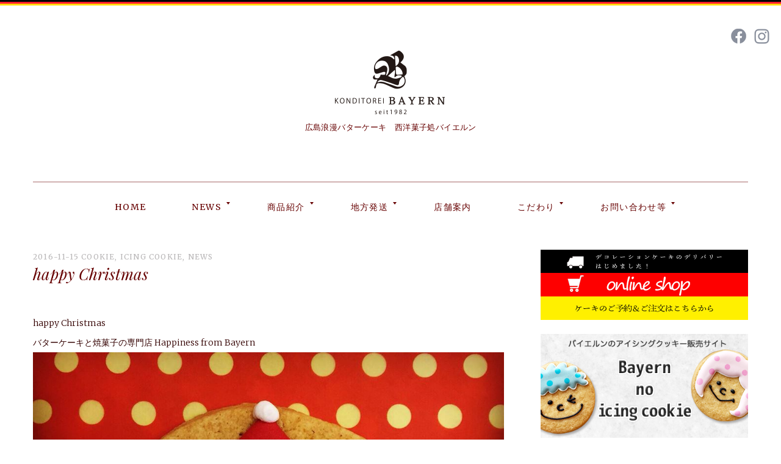

--- FILE ---
content_type: text/html; charset=UTF-8
request_url: https://www.bayern.co.jp/happy-christmas/
body_size: 10269
content:
<!DOCTYPE html>
<!--[if IE 9]> <html class="ie9 lt-ie10" lang="ja"> <![endif]-->
<!--[if (gt IE 9)|!(IE)]><!--> <html lang="ja"> <!--<![endif]-->
<head>
	<meta charset="UTF-8">
	<meta name="viewport" content="width=device-width, initial-scale=1">
   	<meta name="description" content="広島の手作りケーキ店　西洋菓子処バイエルンです。">
   	<meta name="keywords" content="バイエルン,ケーキ,バターケーキ,ルートヴィヒ,アイシング,クッキー,広島,カープ,菓子,ドイツ,高陽,祇園">
    	<meta name="author" content="西洋菓子処バイエルン">
	<meta property="og:title" content="広島の手作りケーキ店　西洋菓子処バイエルンです。">
	<meta property="og:locale" content="ja_JP">
	<meta property="og:type" content="website">
	<meta property="og:url" content="https://www.bayern.co.jp/">
	<meta property="og:image" content="https://www.bayern.co.jp/facebook_img.png">
	<meta property="og:site_name" content="広島の手作りケーキ店　西洋菓子処バイエルン">
	<title>happy Christmas &#8211; 西洋菓子処バイエルン　Konditorei Bayern</title>
<link rel='dns-prefetch' href='//ajax.googleapis.com' />
<link rel='dns-prefetch' href='//www.bayern.co.jp' />
<link rel='dns-prefetch' href='//fonts.googleapis.com' />
<link rel='dns-prefetch' href='//s.w.org' />
<link rel="alternate" type="application/rss+xml" title="西洋菓子処バイエルン　Konditorei Bayern &raquo; フィード" href="https://www.bayern.co.jp/feed/" />
<link rel="alternate" type="application/rss+xml" title="西洋菓子処バイエルン　Konditorei Bayern &raquo; コメントフィード" href="https://www.bayern.co.jp/comments/feed/" />
<link rel="alternate" type="application/rss+xml" title="西洋菓子処バイエルン　Konditorei Bayern &raquo; happy Christmas のコメントのフィード" href="https://www.bayern.co.jp/happy-christmas/feed/" />
		<script type="text/javascript">
			window._wpemojiSettings = {"baseUrl":"https:\/\/s.w.org\/images\/core\/emoji\/11\/72x72\/","ext":".png","svgUrl":"https:\/\/s.w.org\/images\/core\/emoji\/11\/svg\/","svgExt":".svg","source":{"concatemoji":"https:\/\/www.bayern.co.jp\/wp-includes\/js\/wp-emoji-release.min.js?ver=4.9.8"}};
			!function(a,b,c){function d(a,b){var c=String.fromCharCode;l.clearRect(0,0,k.width,k.height),l.fillText(c.apply(this,a),0,0);var d=k.toDataURL();l.clearRect(0,0,k.width,k.height),l.fillText(c.apply(this,b),0,0);var e=k.toDataURL();return d===e}function e(a){var b;if(!l||!l.fillText)return!1;switch(l.textBaseline="top",l.font="600 32px Arial",a){case"flag":return!(b=d([55356,56826,55356,56819],[55356,56826,8203,55356,56819]))&&(b=d([55356,57332,56128,56423,56128,56418,56128,56421,56128,56430,56128,56423,56128,56447],[55356,57332,8203,56128,56423,8203,56128,56418,8203,56128,56421,8203,56128,56430,8203,56128,56423,8203,56128,56447]),!b);case"emoji":return b=d([55358,56760,9792,65039],[55358,56760,8203,9792,65039]),!b}return!1}function f(a){var c=b.createElement("script");c.src=a,c.defer=c.type="text/javascript",b.getElementsByTagName("head")[0].appendChild(c)}var g,h,i,j,k=b.createElement("canvas"),l=k.getContext&&k.getContext("2d");for(j=Array("flag","emoji"),c.supports={everything:!0,everythingExceptFlag:!0},i=0;i<j.length;i++)c.supports[j[i]]=e(j[i]),c.supports.everything=c.supports.everything&&c.supports[j[i]],"flag"!==j[i]&&(c.supports.everythingExceptFlag=c.supports.everythingExceptFlag&&c.supports[j[i]]);c.supports.everythingExceptFlag=c.supports.everythingExceptFlag&&!c.supports.flag,c.DOMReady=!1,c.readyCallback=function(){c.DOMReady=!0},c.supports.everything||(h=function(){c.readyCallback()},b.addEventListener?(b.addEventListener("DOMContentLoaded",h,!1),a.addEventListener("load",h,!1)):(a.attachEvent("onload",h),b.attachEvent("onreadystatechange",function(){"complete"===b.readyState&&c.readyCallback()})),g=c.source||{},g.concatemoji?f(g.concatemoji):g.wpemoji&&g.twemoji&&(f(g.twemoji),f(g.wpemoji)))}(window,document,window._wpemojiSettings);
		</script>
		<style type="text/css">
img.wp-smiley,
img.emoji {
	display: inline !important;
	border: none !important;
	box-shadow: none !important;
	height: 1em !important;
	width: 1em !important;
	margin: 0 .07em !important;
	vertical-align: -0.1em !important;
	background: none !important;
	padding: 0 !important;
}
</style>
<link rel='stylesheet' id='sbi_styles-css'  href='https://www.bayern.co.jp/wp-content/plugins/instagram-feed/css/sbi-styles.min.css?ver=6.1.5' type='text/css' media='all' />
<link rel='stylesheet' id='biz-cal-style-css'  href='https://www.bayern.co.jp/wp-content/plugins/biz-calendar/biz-cal.css?ver=2.2.0' type='text/css' media='all' />
<link rel='stylesheet' id='child-pages-shortcode-css-css'  href='https://www.bayern.co.jp/wp-content/plugins/child-pages-shortcode/css/child-pages-shortcode.min.css?ver=1.1.4' type='text/css' media='all' />
<link rel='stylesheet' id='parent-style-css'  href='https://www.bayern.co.jp/wp-content/themes/silk-lite/style.css?ver=4.9.8' type='text/css' media='all' />
<link rel='stylesheet' id='child-style-css'  href='https://www.bayern.co.jp/wp-content/themes/silk-lite-child/style.css?ver=4.9.8' type='text/css' media='all' />
<link rel='stylesheet' id='colorbox-css'  href='https://www.bayern.co.jp/wp-content/themes/silk-lite-child/colorbox.css?ver=20200323' type='text/css' media='all' />
<link rel='stylesheet' id='font-awesome-css'  href='https://www.bayern.co.jp/wp-content/themes/silk-lite/assets/css/font-awesome.css?ver=4.2.0' type='text/css' media='all' />
<link rel='stylesheet' id='silklite-style-css'  href='https://www.bayern.co.jp/wp-content/themes/silk-lite-child/style.css?ver=4.9.8' type='text/css' media='all' />
<link rel='stylesheet' id='silklite-fonts-css'  href='//fonts.googleapis.com/css?family=Libre+Baskerville%3A400%2C700%2C400italic%7CPlayfair+Display%3A400%2C700%2C900%2C400italic%2C700italic%2C900italic%7CMerriweather%3A400italic%2C400%2C300%2C700&#038;subset=latin%2Clatin-ext' type='text/css' media='all' />
<!--n2css--><script type='text/javascript' src='//ajax.googleapis.com/ajax/libs/jquery/1.12.4/jquery.min.js'></script>
<script type='text/javascript'>
/* <![CDATA[ */
var bizcalOptions = {"holiday_title":"\u5b9a\u4f11\u65e5","tue":"on","temp_holidays":"2023-12-18\r\n2024-01-01\r\n2024-01-02\r\n2024-01-03\r\n2024-08-21\r\n2024-12-26\r\n2025-01-01\r\n2025-01-02\r\n2025-08-20\r\n2025-12-26\r\n2026-01-01\r\n2026-01-02\r\n2026-02-04\r\n2026-02-16\r\n2026-03-04\r\n2026-03-16\r\n\r\n","temp_weekdays":"2023-08-15\r\n2024-01-08\r\n2024-01-22\r\n2024-02-12\r\n2024-02-13\r\n2024-02-26\r\n2024-03-11\r\n2024-12-30\r\n\r\n2024-03-12\r\n2024-03-25\r\n2024-04-08\r\n2024-04-22\r\n2024-04-29\r\n2024-05-06\r\n2024-12-24\r\n2024-12-31\r\n2025-01-06\r\n2025-01-13\r\n2025-01-27\r\n2025-01-10\r\n2025-02-03\r\n2025-02-10\r\n2025-02-24\r\n2025-03-10\r\n2025-03-24\r\n2025-03-31\r\n2025-04-14\r\n2025-04-28\r\n2025-05-05\r\n2025-05-12\r\n2025-05-26\r\n2025-06-09\r\n2025-06-23\r\n2025-06-30\r\n2025-07-14\r\n2025-07-28\r\n2025-08-11\r\n2025-08-12\r\n2025-08-25\r\n2025-09-15\r\n2025-09-08\r\n2025-09-22\r\n2025-09-29\r\n2025-10-13\r\n2025-10-27\r\n2025-12-08\r\n2025-12-22\r\n2025-12-23\r\n2025-12-29\r\n2025-12-30\r\n2026-01-13\r\n2026-01-27\r\n2026-02-03\r\n2026-03-03\r\n\r\n","eventday_title":"\u7bc0\u5206\u55b6\u696d\u3000\u30ed\u30fc\u30eb","eventday_url":"","eventdays":"2026-02-03","month_limit":"\u6307\u5b9a","nextmonthlimit":"1","prevmonthlimit":"1","plugindir":"https:\/\/www.bayern.co.jp\/wp-content\/plugins\/biz-calendar\/","national_holiday":""};
/* ]]> */
</script>
<script type='text/javascript' src='https://www.bayern.co.jp/wp-content/plugins/biz-calendar/calendar.js?ver=2.2.0'></script>
<script type='text/javascript' src='https://www.bayern.co.jp/wp-content/plugins/child-pages-shortcode/js/child-pages-shortcode.min.js?ver=1.1.4'></script>
<script type='text/javascript' src='https://www.bayern.co.jp/wp-content/themes/silk-lite/assets/js/delighters.js?ver=4.9.8'></script>
<link rel='https://api.w.org/' href='https://www.bayern.co.jp/wp-json/' />
<link rel='prev' title='ズムスタ限定クッキー' href='https://www.bayern.co.jp/carp01/' />
<link rel='next' title='マエケンコラボのチャリティクッキー' href='https://www.bayern.co.jp/carp04/' />
<link rel="canonical" href="https://www.bayern.co.jp/happy-christmas/" />
<link rel='shortlink' href='https://www.bayern.co.jp/?p=552' />
<link rel="alternate" type="application/json+oembed" href="https://www.bayern.co.jp/wp-json/oembed/1.0/embed?url=https%3A%2F%2Fwww.bayern.co.jp%2Fhappy-christmas%2F" />
<link rel="alternate" type="text/xml+oembed" href="https://www.bayern.co.jp/wp-json/oembed/1.0/embed?url=https%3A%2F%2Fwww.bayern.co.jp%2Fhappy-christmas%2F&#038;format=xml" />
<link rel="apple-touch-icon-precomposed" href="https://www.bayern.co.jp/wp-content/themes/silk-lite/webclip.png" />
<link rel="shortcut icon" type="image/x-icon" href="https://www.bayern.co.jp/wp-content/themes/silk-lite/favicon.ico" />
	<script>
  	(function(i,s,o,g,r,a,m){i['GoogleAnalyticsObject']=r;i[r]=i[r]||function(){
 	 (i[r].q=i[r].q||[]).push(arguments)},i[r].l=1*new Date();a=s.createElement(o),
  	m=s.getElementsByTagName(o)[0];a.async=1;a.src=g;m.parentNode.insertBefore(a,m)
  	})(window,document,'script','https://www.google-analytics.com/analytics.js','ga');
	
  	ga('create', 'UA-89485317-1', 'auto');
 	 ga('send', 'pageview');
	
	</script>
	
    <script src="https://cdnjs.cloudflare.com/ajax/libs/jquery.colorbox/1.6.4/jquery.colorbox.js"></script>

	
	<script>
	$(document).ready(function(){
		$(".inline").colorbox({rel:'inline', inline:true, width:"100%"});
		$(".inline2").colorbox({rel:'inline2', inline:true, width:"100%"});
	});
	</script>
	
</head>

<body class="post-template-default single single-post postid-552 single-format-standard group-blog has_sidebar">

<div id="fb-root"></div>
<script>(function(d, s, id) {
  var js, fjs = d.getElementsByTagName(s)[0];
  if (d.getElementById(id)) return;
  js = d.createElement(s); js.id = id;
  js.src = "//connect.facebook.net/ja_JP/sdk.js#xfbml=1&version=v2.8";
  fjs.parentNode.insertBefore(js, fjs);
}(document, 'script', 'facebook-jssdk'));</script>


<div id="page" class="hfeed site archive-layout--masonry">
	<a class="skip-link screen-reader-text" href="#content">Skip to content</a>

	<div class="top-bar  top-bar--fixed">
	<div class="content">
		<nav id="top-header-left-navigation" class="toolbar-navigation  left" role="navigation">
			<h2 class="screen-reader-text">Secondary left navigation</h2>
					</nav><!-- #top-header-left-navigation -->
		<nav id="top-header-right-navigation" class="toolbar-navigation  right" role="navigation">
			<h2 class="screen-reader-text">Secondary right navigation</h2>
					</nav><!-- #top-header-right-navigation -->
	</div><!-- .content -->
</div><!-- .top-bar -->
	<header id="masthead" class="site-header" role="banner">

		<div class="site-branding">
			
			<div class="site-title">
			<a href="https://www.bayern.co.jp/" rel="home">
				<span>西洋菓子処バイエルン　Konditorei Bayern</span>
				<img src="https://www.bayern.co.jp/wp-content/themes/silk-lite-child/logo_new.png"  alt="西洋菓子処バイエルン" />
			</a>

			</div>			
			
				<p class="site-description">
					<span class="site-description-text">広島浪漫バターケーキ　西洋菓子処バイエルン</span>
					<span class="site-description-after" role="presentation"></span>
				</p>

					</div><!-- .site-branding -->

		<div class="sns-icons">
				<a href="https://www.facebook.com/Bayern.koyo/"><img src="https://www.bayern.co.jp/wp-content/uploads/2020/04/sns_icons_fb_bw.png" alt="バイエルン高陽のfacebookへ"></a>
				<a href="https://www.instagram.com/bayern_hiroshima/"><img src="https://www.bayern.co.jp/wp-content/uploads/2020/04/sns_icons_insta_bw.png" alt="バイエルンのinstagramへ"></a>
         </div><!-- .sns-icons -->
		
		<div id="top_slide">			
					</div><!-- .top_slide -->
	
		<nav id="site-navigation" class="main-navigation" role="navigation">
			<button class="button-toggle  js-nav-trigger" aria-controls="menu-primary-menu" aria-expanded="false">
				<span class="menu_txt">MENU</span>
				<span class="nav-icon icon--lines"></span>
				<span class="button-text  assistive-text">Primary Menu</span>
			</button>
			<ul id="menu-primary-menu" class="nav  nav--main  js-nav--main" aria-hidden="false" style="border:none;border-color: rgba(250, 250, 250, 1) -moz-use-text-color -moz-use-text-color;><li id="menu-item-28" class="menu-item menu-item-type-custom menu-item-object-custom menu-item-28"><a href="http://bayern.co.jp/">HOME</a></li>
<li id="menu-item-50" class="menu-item menu-item-type-taxonomy menu-item-object-category current-post-ancestor current-menu-parent current-post-parent menu-item-has-children menu-item-50"><a href="https://www.bayern.co.jp/category/news/">NEWS</a>
<ul class="sub-menu">
	<li id="menu-item-998" class="menu-item menu-item-type-taxonomy menu-item-object-category menu-item-998"><a href="https://www.bayern.co.jp/category/news/event/">EVENT</a></li>
	<li id="menu-item-48" class="menu-item menu-item-type-taxonomy menu-item-object-category menu-item-has-children menu-item-48"><a href="https://www.bayern.co.jp/category/cake/">CAKE</a>
	<ul class="sub-menu">
		<li id="menu-item-996" class="menu-item menu-item-type-taxonomy menu-item-object-category menu-item-996"><a href="https://www.bayern.co.jp/category/cake/birthday/">BIRTHDAY</a></li>
		<li id="menu-item-997" class="menu-item menu-item-type-taxonomy menu-item-object-category menu-item-997"><a href="https://www.bayern.co.jp/category/cake/wedding/">WEDDING</a></li>
	</ul>
</li>
	<li id="menu-item-791" class="menu-item menu-item-type-taxonomy menu-item-object-category current-post-ancestor current-menu-parent current-post-parent menu-item-has-children menu-item-791"><a href="https://www.bayern.co.jp/category/cookie/">COOKIE</a>
	<ul class="sub-menu">
		<li id="menu-item-976" class="menu-item menu-item-type-taxonomy menu-item-object-category menu-item-976"><a href="https://www.bayern.co.jp/category/cookie/carp-cookie/">CARP COOKIE</a></li>
		<li id="menu-item-977" class="menu-item menu-item-type-taxonomy menu-item-object-category current-post-ancestor current-menu-parent current-post-parent menu-item-977"><a href="https://www.bayern.co.jp/category/cookie/icing/">ICING COOKIE</a></li>
	</ul>
</li>
	<li id="menu-item-49" class="menu-item menu-item-type-taxonomy menu-item-object-category menu-item-49"><a href="https://www.bayern.co.jp/category/choco/">CHOCOLATE</a></li>
</ul>
</li>
<li id="menu-item-2490" class="menu-item menu-item-type-post_type menu-item-object-page menu-item-has-children menu-item-2490"><a href="https://www.bayern.co.jp/menu/">商品紹介</a>
<ul class="sub-menu">
	<li id="menu-item-3663" class="menu-item menu-item-type-post_type menu-item-object-page menu-item-3663"><a href="https://www.bayern.co.jp/menu/masterpiece/">Bayern&#8217;s Masterpiece<br><span class="subtxt">-バイエルンの逸品-</span></a></li>
	<li id="menu-item-2491" class="menu-item menu-item-type-post_type menu-item-object-page menu-item-2491"><a href="https://www.bayern.co.jp/menu/seasonal/">Seasonal specialty <br><span class="subtxt">-季節限定のお菓子-</span></a></li>
	<li id="menu-item-2492" class="menu-item menu-item-type-post_type menu-item-object-page menu-item-2492"><a href="https://www.bayern.co.jp/menu/decoration/">Decoration Cakes<br><span class="subtxt">-デコレーションケーキ-</span></a></li>
	<li id="menu-item-2493" class="menu-item menu-item-type-post_type menu-item-object-page menu-item-2493"><a href="https://www.bayern.co.jp/menu/cutcake/">Petit Gateu <br><span class="subtxt">-カットケーキ-</span></a></li>
	<li id="menu-item-2495" class="menu-item menu-item-type-post_type menu-item-object-page menu-item-2495"><a href="https://www.bayern.co.jp/menu/wrapping/">Special Wrapping Gift <br><span class="subtxt">-ラッピングギフト-</span></a></li>
	<li id="menu-item-4383" class="menu-item menu-item-type-post_type menu-item-object-page menu-item-4383"><a href="https://www.bayern.co.jp/renewal/">Baked Gifts <br><span class="subtxt">-焼き菓子セット-</span></a></li>
</ul>
</li>
<li id="menu-item-330" class="menu-item menu-item-type-post_type menu-item-object-page menu-item-has-children menu-item-330"><a href="https://www.bayern.co.jp/order/">地方発送</a>
<ul class="sub-menu">
	<li id="menu-item-3656" class="menu-item menu-item-type-post_type menu-item-object-page menu-item-3656"><a href="https://www.bayern.co.jp/order/order_lud_p/">ご注文<br><span class="subtxt">-ルートヴィヒII世<br>プレミエ-</span></a></li>
	<li id="menu-item-1009" class="menu-item menu-item-type-post_type menu-item-object-page menu-item-1009"><a href="https://www.bayern.co.jp/order/order_lud/">ご注文<br><span class="subtxt">-ルートヴィヒII世-</span></a></li>
	<li id="menu-item-1008" class="menu-item menu-item-type-post_type menu-item-object-page menu-item-1008"><a href="https://www.bayern.co.jp/order/order_che/">ご注文<br><span class="subtxt">-半熟チーズケーキ-</span></a></li>
</ul>
</li>
<li id="menu-item-143" class="menu-item menu-item-type-post_type menu-item-object-page menu-item-143"><a href="https://www.bayern.co.jp/about/access/">店舗案内</a></li>
<li id="menu-item-46" class="menu-item menu-item-type-post_type menu-item-object-page menu-item-has-children menu-item-46"><a href="https://www.bayern.co.jp/about/">こだわり</a>
<ul class="sub-menu">
	<li id="menu-item-142" class="menu-item menu-item-type-post_type menu-item-object-page menu-item-142"><a href="https://www.bayern.co.jp/about/message/">MESSAGE<br><span class="subtxt">-バイエルンの由来-</span></a></li>
	<li id="menu-item-141" class="menu-item menu-item-type-post_type menu-item-object-page menu-item-141"><a href="https://www.bayern.co.jp/about/policy/">POLICY<br><span class="subtxt">-こだわりの素材-</span></a></li>
	<li id="menu-item-792" class="menu-item menu-item-type-post_type menu-item-object-page menu-item-792"><a href="https://www.bayern.co.jp/about/products/">PRODUCTS<br><span class="subtxt">-商品のご紹介-</span></a></li>
</ul>
</li>
<li id="menu-item-4678" class="menu-item menu-item-type-custom menu-item-object-custom menu-item-has-children menu-item-4678"><a href="https://www.bayern.co.jp/contact/">お問い合わせ等</a>
<ul class="sub-menu">
	<li id="menu-item-47" class="menu-item menu-item-type-post_type menu-item-object-page menu-item-47"><a href="https://www.bayern.co.jp/contact/">contact<br><span class="subtxt">-お問い合わせフォーム-</span></a></li>
	<li id="menu-item-140" class="menu-item menu-item-type-post_type menu-item-object-page menu-item-140"><a href="https://www.bayern.co.jp/contact/voice/">VOICE<br><span class="subtxt">-お客様の声-</span></a></li>
	<li id="menu-item-139" class="menu-item menu-item-type-post_type menu-item-object-page menu-item-139"><a href="https://www.bayern.co.jp/contact/faq/">FAQ<br><span class="subtxt">-よくあるご質問-</span></a></li>
</ul>
</li>
</ul>			<a href="#search" class="button-toggle  button-toggle--search">
				<span class="button-icon"><i class="fa fa-search"></i></span>
				<span class="button-text  assistive-text">Search</span>
			</a>
		</nav><!-- #site-navigation -->
	</header><!-- #masthead -->

	<div id="content" class="site-content">

	<div id="primary" class="content-area">

		<main id="main" class="site-main  site-main--single" role="main">

		
			
<article id="post-552" class="post-552 post type-post status-publish format-standard has-post-thumbnail hentry category-cookie category-icing category-news">
	<header class="entry-header">
		<div class="entry-meta">

			<span class="posted-on"><a href="https://www.bayern.co.jp/happy-christmas/" rel="bookmark"><time class="entry-date published" datetime="2016-11-15T15:28:59+00:00">2016-11-15</time></a></span>
			<span class="cat-links"><a href="https://www.bayern.co.jp/category/cookie/" rel="category tag">COOKIE</a>, <a href="https://www.bayern.co.jp/category/cookie/icing/" rel="category tag">ICING COOKIE</a>, <a href="https://www.bayern.co.jp/category/news/" rel="category tag">NEWS</a></span>
		</div><!-- .entry-meta -->

		<h1 class="entry-title  page-title">happy Christmas</h1>
			</header><!-- .entry-header -->

	<div class="entry-content">

		
		<p>happy Christmas<br />
バターケーキと焼菓子の専門店 Happiness from Bayern<br />
<a href="http://bayern.co.jp/wp-content/uploads/2016/12/xmas_cookie.jpg"><img src="http://bayern.co.jp/wp-content/uploads/2016/12/xmas_cookie.jpg" alt="xmas_cookie" width="960" height="960" class="alignnone size-full wp-image-553" /></a></p>

		
	</div><!-- .entry-content -->

	<footer class="entry-footer">
		<span class="separator-wrapper--accent" role="presentation">
			<svg width="196px" height="9px" viewBox="0 0 196 9" version="1.1" xmlns="http://www.w3.org/2000/svg" xmlns:xlink="http://www.w3.org/1999/xlink" aria-labelledby="title" role="img">
	<title id="title">Separator image</title>
	<g id="group-2" fill="none" stroke="currentColor">
		<path class="square square-middle" d="M92.7573593,4.49999999 L97.2573591,0 L101.757359,4.49999999 L97.2573591,9 L92.7573593,4.49999999 L92.7573593,4.49999999 Z" id="Rectangle-11-path" sketch:type="MSShapeGroup"></path>
		<path class="square square-left" d="M83.7573593,4.49999999 L88.2573593,0 L92.7573593,4.49999999 L88.2573593,9 L83.7573593,4.49999999 L83.7573593,4.49999999 Z" id="Rectangle-11-path" sketch:type="MSShapeGroup"></path>
		<path class="square square-right" d="M101.757359,4.49999999 L106.257359,0 L110.757359,4.49999999 L106.257359,9 L101.757359,4.49999999 L101.757359,4.49999999 Z" id="Rectangle-11-path" sketch:type="MSShapeGroup"></path>
		<path class="line line-left" d="M0,4.5 L83.2562548,4.5" id="Line" stroke-linecap="square" sketch:type="MSShapeGroup"></path>
		<path class="line line-right" d="M111,4.5 L194.260002,4.5" id="Line-3" stroke-linecap="square" sketch:type="MSShapeGroup"></path>
	</g>
</svg>		</span>

		<span class="cat-links">Posted in <a href="https://www.bayern.co.jp/category/cookie/" rel="category tag">COOKIE</a>, <a href="https://www.bayern.co.jp/category/cookie/icing/" rel="category tag">ICING COOKIE</a>, <a href="https://www.bayern.co.jp/category/news/" rel="category tag">NEWS</a></span>.
	</footer><!-- .entry-footer -->
</article><!-- #post-## -->
			
		<nav class="navigation post-navigation" role="navigation">
			<h2 class="screen-reader-text">Post navigation</h2>
			<div class="article-navigation">
				<span class="navigation-item  navigation-item--previous"><a href="https://www.bayern.co.jp/carp01/" rel="prev"><span class="arrow"></span>
	                        <span class="navigation-item__content">
	                            <span class="navigation-item__wrapper">
                                    <span class="post-thumb"><img width="90" height="90" src="https://www.bayern.co.jp/wp-content/uploads/2016/12/carp01.jpg" class="attachment-silklite-tiny-image size-silklite-tiny-image wp-post-image" alt="carp黒田クッキー" sizes="(max-width: 739px) 94vw, (max-width: 969px) 88vw, (max-width: 1199px) 860px, 850px" /></span>
	                                <span class="post-info">
	                                    <span class="navigation-item__name">Previous</span>
		                                <span class="post-meta">
		                                <time class="entry-date published" datetime="2016-11-11T13:10:08+00:00">2016-11-11</time>
		                                <span class="post-category">CARP COOKIE</span>
		                                </span>
		                                <h3 class="post-title">ズムスタ限定クッキー</h3>
	                                </span>
	                            </span>
	                        </span></a></span><span class="navigation-item  navigation-item--next"><a href="https://www.bayern.co.jp/carp04/" rel="next"><span class="arrow"></span>
	                         <span class="navigation-item__content">
	                            <span class="navigation-item__wrapper  flexbox">
                                    <span class="post-thumb"><img width="90" height="90" src="https://www.bayern.co.jp/wp-content/uploads/2016/12/carp04.jpg" class="attachment-silklite-tiny-image size-silklite-tiny-image wp-post-image" alt="マエケンコラボクッキー" sizes="(max-width: 739px) 94vw, (max-width: 969px) 88vw, (max-width: 1199px) 860px, 850px" /></span>
	                                <span class="post-info">
	                                    <span class="navigation-item__name">Next</span>
		                                <span class="post-meta">
		                                <time class="entry-date published" datetime="2016-11-26T15:20:44+00:00">2016-11-26</time>
		                                <span class="post-category">CARP COOKIE</span>
		                                </span>
		                                <h3 class="post-title">マエケンコラボのチャリティクッキー</h3>
	                                </span>
	                            </span>
	                        </span></a></span>
		</nav><!-- .navigation -->

		
			
				
		</main><!-- #main -->

	</div><!-- #primary -->


<div id="secondary" class="sidebar  sidebar--main" role="complementary">
	<div class="grid__item"><aside id="media_image-7" class="widget widget_media_image"><a href="https://shop.bayern.co.jp/"><img width="680" height="230" src="https://www.bayern.co.jp/wp-content/uploads/2023/06/sidebanner_onlineshop_230615.jpg" class="image wp-image-4813  attachment-full size-full" alt="" style="max-width: 100%; height: auto;" sizes="(max-width: 739px) 94vw, (max-width: 969px) 88vw, (max-width: 1199px) 860px, 850px" /></a></aside></div><div class="grid__item"><aside id="media_image-2" class="widget widget_media_image"><a href="https://bayern.base.shop/"><img width="430" height="215" src="https://www.bayern.co.jp/wp-content/uploads/2020/04/banner_icing.png" class="image wp-image-2652  attachment-full size-full" alt="バイエルンのアイシングクッキー販売サイト" style="max-width: 100%; height: auto;" sizes="(max-width: 739px) 94vw, (max-width: 969px) 88vw, (max-width: 1199px) 860px, 850px" /></a></aside></div><div class="widget_text grid__item"><aside id="custom_html-6" class="widget_text widget widget_custom_html"><div class="textwidget custom-html-widget"><a href="https://www.bayern.co.jp/ultimate_butter_cake/#old">
<img src="https://www.bayern.co.jp/wp-content/uploads/2025/04/side_ludwig2_250401.jpg" alt="濃厚バターケーキ　ルートヴィヒ2世"></a></div></aside></div><div class="widget_text grid__item"><aside id="custom_html-7" class="widget_text widget widget_custom_html"><div class="textwidget custom-html-widget"><a href="/ultimate_butter_cake/#old"><img src="https://www.bayern.co.jp/wp-content/uploads/2025/04/side_kings-share_250401.jpg" alt="濃厚バターケーキ　ルートヴィヒ2世　王様のお裾分け"></a></div></aside></div><div class="grid__item"><aside id="media_image-6" class="widget widget_media_image"><a href="https://www.bayern.co.jp/ultimate_butter_cake/"><img width="900" height="900" src="https://www.bayern.co.jp/wp-content/uploads/2023/07/side_ludwig2.jpg" class="image wp-image-4853  attachment-full size-full" alt="" style="max-width: 100%; height: auto;" sizes="(max-width: 739px) 94vw, (max-width: 969px) 88vw, (max-width: 1199px) 860px, 850px" /></a></aside></div><div class="widget_text grid__item"><aside id="custom_html-5" class="widget_text widget widget_custom_html"><div class="textwidget custom-html-widget"><a href="/about"><img src="https://www.bayern.co.jp/wp-content/uploads/2020/04/banner_bayern_new.png" alt="西洋菓子処バイエルン 創業1982年"></a></div></aside></div><div class="widget_text grid__item"><aside id="custom_html-4" class="widget_text widget widget_custom_html"><div class="textwidget custom-html-widget"><div class="fb-page" data-href="https://www.facebook.com/Bayern.koyo/" data-tabs="timeline" data-width="338" data-height="500" data-small-header="true" data-adapt-container-width="true" data-hide-cover="false" data-show-facepile="true"><blockquote cite="https://www.facebook.com/Bayern.koyo/" class="fb-xfbml-parse-ignore"><a href="https://www.facebook.com/Bayern.koyo/">西洋菓子処バイエルン高陽本店</a></blockquote></div></div></aside></div><div class="widget_text grid__item"><aside id="custom_html-3" class="widget_text widget widget_custom_html"><div class="textwidget custom-html-widget"><div class="fb-page" data-href="https://www.facebook.com/bayern.gion" data-tabs="timeline" data-width="338" data-height="500" data-small-header="true" data-adapt-container-width="true" data-hide-cover="false" data-show-facepile="true"><blockquote cite="https://www.facebook.com/bayern.gion" class="fb-xfbml-parse-ignore"><a href="https://www.facebook.com/bayern.gion">西洋菓子処バイエルン祇園店</a></blockquote></div></div></aside></div><div class="grid__item"><aside id="archives-2" class="widget widget_archive"><h3 class="widget-title">ARCHIVE</h3>		<label class="screen-reader-text" for="archives-dropdown-2">ARCHIVE</label>
		<select id="archives-dropdown-2" name="archive-dropdown" onchange='document.location.href=this.options[this.selectedIndex].value;'>
			
			<option value="">月を選択</option>
				<option value='https://www.bayern.co.jp/2025/12/'> 2025年12月 </option>
	<option value='https://www.bayern.co.jp/2025/11/'> 2025年11月 </option>
	<option value='https://www.bayern.co.jp/2025/09/'> 2025年9月 </option>
	<option value='https://www.bayern.co.jp/2025/08/'> 2025年8月 </option>
	<option value='https://www.bayern.co.jp/2025/05/'> 2025年5月 </option>
	<option value='https://www.bayern.co.jp/2025/04/'> 2025年4月 </option>
	<option value='https://www.bayern.co.jp/2025/03/'> 2025年3月 </option>
	<option value='https://www.bayern.co.jp/2025/02/'> 2025年2月 </option>
	<option value='https://www.bayern.co.jp/2024/12/'> 2024年12月 </option>
	<option value='https://www.bayern.co.jp/2024/11/'> 2024年11月 </option>
	<option value='https://www.bayern.co.jp/2024/09/'> 2024年9月 </option>
	<option value='https://www.bayern.co.jp/2024/08/'> 2024年8月 </option>
	<option value='https://www.bayern.co.jp/2024/06/'> 2024年6月 </option>
	<option value='https://www.bayern.co.jp/2024/05/'> 2024年5月 </option>
	<option value='https://www.bayern.co.jp/2024/03/'> 2024年3月 </option>
	<option value='https://www.bayern.co.jp/2024/01/'> 2024年1月 </option>
	<option value='https://www.bayern.co.jp/2023/12/'> 2023年12月 </option>
	<option value='https://www.bayern.co.jp/2023/10/'> 2023年10月 </option>
	<option value='https://www.bayern.co.jp/2023/09/'> 2023年9月 </option>
	<option value='https://www.bayern.co.jp/2023/08/'> 2023年8月 </option>
	<option value='https://www.bayern.co.jp/2023/07/'> 2023年7月 </option>
	<option value='https://www.bayern.co.jp/2023/06/'> 2023年6月 </option>
	<option value='https://www.bayern.co.jp/2023/05/'> 2023年5月 </option>
	<option value='https://www.bayern.co.jp/2023/04/'> 2023年4月 </option>
	<option value='https://www.bayern.co.jp/2023/03/'> 2023年3月 </option>
	<option value='https://www.bayern.co.jp/2023/02/'> 2023年2月 </option>
	<option value='https://www.bayern.co.jp/2023/01/'> 2023年1月 </option>
	<option value='https://www.bayern.co.jp/2022/12/'> 2022年12月 </option>
	<option value='https://www.bayern.co.jp/2022/11/'> 2022年11月 </option>
	<option value='https://www.bayern.co.jp/2022/10/'> 2022年10月 </option>
	<option value='https://www.bayern.co.jp/2022/09/'> 2022年9月 </option>
	<option value='https://www.bayern.co.jp/2022/08/'> 2022年8月 </option>
	<option value='https://www.bayern.co.jp/2022/07/'> 2022年7月 </option>
	<option value='https://www.bayern.co.jp/2022/06/'> 2022年6月 </option>
	<option value='https://www.bayern.co.jp/2022/05/'> 2022年5月 </option>
	<option value='https://www.bayern.co.jp/2022/04/'> 2022年4月 </option>
	<option value='https://www.bayern.co.jp/2022/03/'> 2022年3月 </option>
	<option value='https://www.bayern.co.jp/2022/02/'> 2022年2月 </option>
	<option value='https://www.bayern.co.jp/2022/01/'> 2022年1月 </option>
	<option value='https://www.bayern.co.jp/2021/12/'> 2021年12月 </option>
	<option value='https://www.bayern.co.jp/2021/11/'> 2021年11月 </option>
	<option value='https://www.bayern.co.jp/2021/10/'> 2021年10月 </option>
	<option value='https://www.bayern.co.jp/2021/09/'> 2021年9月 </option>
	<option value='https://www.bayern.co.jp/2021/08/'> 2021年8月 </option>
	<option value='https://www.bayern.co.jp/2021/07/'> 2021年7月 </option>
	<option value='https://www.bayern.co.jp/2021/06/'> 2021年6月 </option>
	<option value='https://www.bayern.co.jp/2021/05/'> 2021年5月 </option>
	<option value='https://www.bayern.co.jp/2021/04/'> 2021年4月 </option>
	<option value='https://www.bayern.co.jp/2021/03/'> 2021年3月 </option>
	<option value='https://www.bayern.co.jp/2021/02/'> 2021年2月 </option>
	<option value='https://www.bayern.co.jp/2021/01/'> 2021年1月 </option>
	<option value='https://www.bayern.co.jp/2020/12/'> 2020年12月 </option>
	<option value='https://www.bayern.co.jp/2020/11/'> 2020年11月 </option>
	<option value='https://www.bayern.co.jp/2020/10/'> 2020年10月 </option>
	<option value='https://www.bayern.co.jp/2020/09/'> 2020年9月 </option>
	<option value='https://www.bayern.co.jp/2020/08/'> 2020年8月 </option>
	<option value='https://www.bayern.co.jp/2020/07/'> 2020年7月 </option>
	<option value='https://www.bayern.co.jp/2020/06/'> 2020年6月 </option>
	<option value='https://www.bayern.co.jp/2020/05/'> 2020年5月 </option>
	<option value='https://www.bayern.co.jp/2020/04/'> 2020年4月 </option>
	<option value='https://www.bayern.co.jp/2020/03/'> 2020年3月 </option>
	<option value='https://www.bayern.co.jp/2020/02/'> 2020年2月 </option>
	<option value='https://www.bayern.co.jp/2019/12/'> 2019年12月 </option>
	<option value='https://www.bayern.co.jp/2019/11/'> 2019年11月 </option>
	<option value='https://www.bayern.co.jp/2019/09/'> 2019年9月 </option>
	<option value='https://www.bayern.co.jp/2019/08/'> 2019年8月 </option>
	<option value='https://www.bayern.co.jp/2019/07/'> 2019年7月 </option>
	<option value='https://www.bayern.co.jp/2019/01/'> 2019年1月 </option>
	<option value='https://www.bayern.co.jp/2018/12/'> 2018年12月 </option>
	<option value='https://www.bayern.co.jp/2018/11/'> 2018年11月 </option>
	<option value='https://www.bayern.co.jp/2018/05/'> 2018年5月 </option>
	<option value='https://www.bayern.co.jp/2018/02/'> 2018年2月 </option>
	<option value='https://www.bayern.co.jp/2017/12/'> 2017年12月 </option>
	<option value='https://www.bayern.co.jp/2017/09/'> 2017年9月 </option>
	<option value='https://www.bayern.co.jp/2017/08/'> 2017年8月 </option>
	<option value='https://www.bayern.co.jp/2017/03/'> 2017年3月 </option>
	<option value='https://www.bayern.co.jp/2017/02/'> 2017年2月 </option>
	<option value='https://www.bayern.co.jp/2017/01/'> 2017年1月 </option>
	<option value='https://www.bayern.co.jp/2016/12/'> 2016年12月 </option>
	<option value='https://www.bayern.co.jp/2016/11/'> 2016年11月 </option>

		</select>
		</aside></div><div class="grid__item"><aside id="bizcalendar-2" class="widget widget_bizcalendar"><h3 class="widget-title">営業日カレンダー</h3><div id='biz_calendar'></div></aside></div></div><!-- #secondary -->
	</div><!-- #content -->

	
	<footer id="colophon" class="site-footer">

		
<div id="supplementary" class="sidebar  sidebar--footer" role="complementary">
	<aside id="text-7" class="widget widget_text">			<div class="textwidget"><p><img src="https://www.bayern.co.jp/wp-content/uploads/2020/04/bayern_w02_new.png" alt="KONDITOREI BAYERN HIROSHIMA" /></p>
</div>
		</aside><aside id="text-8" class="widget widget_text">			<div class="textwidget"><ul>
<li>西洋菓子処バイエルン　高陽店<br />
営業時間：9:30-19:00<br />
※19時ラストオーダー(閉店作業終了次第閉店）<br />
定休日：毎週火曜、第一・第三月曜<br />
広島市安佐北区口田4丁目4-23<br />
TEL:082-843-2977<br />
<a href="https://www.facebook.com/Bayern.koyo/"><img style="width: 35px; height: auto;" src="https://www.bayern.co.jp/wp-content/uploads/2020/04/sns_icons_fb_wh.png" alt="バイエルン高陽のfacebookへ" /></a><a href="https://www.instagram.com/bayern_hiroshima/"><img style="width: 35px; height: auto;" src="https://www.bayern.co.jp/wp-content/uploads/2020/04/sns_icons_insta_wh.png" alt="バイエルンのinstagramへ" /></a></li>
<li>西洋菓子処バイエルン　祇園店<br />
営業時間：10:00-19:00<br />
定休日：毎週火曜、第一・第三月曜<br />
広島市安佐南区西原1丁目9-22<br />
TEL:082-871-9977<br />
<a href="https://www.facebook.com/bayern.gion/"><img style="width: 35px; height: auto;" src="https://www.bayern.co.jp/wp-content/uploads/2020/04/sns_icons_fb_wh.png" alt="バイエルン祇園店のfacebookへ" /></a><a href="https://www.instagram.com/bayern_seizou/"><img style="width: 35px; height: auto;" src="https://www.bayern.co.jp/wp-content/uploads/2020/04/sns_icons_insta_wh.png" alt="バイエルン祇園店のinstagramへ" /></a></li>
</ul>
</div>
		</aside></div><!-- #secondary -->
		<div class="footer-navigation" role="navigation">
			<nav><h2 class="screen-reader-text">Footer navigation</h2><ul id="menu-footer-menu" class="nav  nav--footer"><li id="menu-item-74" class="menu-item menu-item-type-post_type menu-item-object-page menu-item-74"><a href="https://www.bayern.co.jp/contact/">CONTACT</a></li>
<li id="menu-item-233" class="menu-item menu-item-type-post_type menu-item-object-page menu-item-233"><a href="https://www.bayern.co.jp/site-map/">SITE MAP</a></li>
</ul></nav>		</div>

		<div class="site-info" role="contentinfo">

			&copy; 2026 西洋菓子処バイエルン　Konditorei Bayern
		</div><!-- .site-info -->

		<div class="back-to-top-wrapper">
			<a href="#top" class="back-to-top-button"><svg width="10px" height="19px" viewBox="0 0 10 19" version="1.1" xmlns="http://www.w3.org/2000/svg" xmlns:xlink="http://www.w3.org/1999/xlink" aria-labelledby="title" role="img">
	<title id="title">Back to top arrow</title>
	<defs></defs>
	<g id="Page-1" stroke="none" stroke-width="1" fill="none" fill-rule="evenodd">
		<g id="Rectangle-2-+--">
			<rect id="bar" fill="#A13C61" x="0" y="0" width="10" height="3"></rect>
			<path d="M5,5.953125 L9,12 L1,12 L5,5.953125 Z M4,12 L6,12 L6,19 L4,19 L4,12 Z" id="arrow" fill="#FFFFFF"></path>
		</g>
	</g>
</svg></a>
		</div>

	</footer><!-- #colophon -->
</div><!-- #page -->

<!-- Instagram Feed JS -->
<script type="text/javascript">
var sbiajaxurl = "https://www.bayern.co.jp/wp-admin/admin-ajax.php";
</script>
<script type='text/javascript' src='https://www.bayern.co.jp/wp-content/themes/silk-lite/assets/js/masonry.pkgd.min.js?ver=3.3.2'></script>
<script type='text/javascript' src='https://www.bayern.co.jp/wp-content/themes/silk-lite/assets/js/imagesloaded.js?ver=3.1.8'></script>
<script type='text/javascript' src='https://www.bayern.co.jp/wp-includes/js/hoverIntent.min.js?ver=1.8.1'></script>
<script type='text/javascript' src='https://www.bayern.co.jp/wp-content/themes/silk-lite/assets/js/velocity.js?ver=1.1.0'></script>
<script type='text/javascript' src='https://www.bayern.co.jp/wp-content/themes/silk-lite/assets/js/skip-link-focus-fix.js?ver=20130115'></script>
<script type='text/javascript' src='https://www.bayern.co.jp/wp-content/themes/silk-lite/assets/js/main.js?ver=1.0.0'></script>
<script type='text/javascript' src='https://www.bayern.co.jp/wp-includes/js/wp-embed.min.js?ver=4.9.8'></script>

</body>
</html>

--- FILE ---
content_type: text/css
request_url: https://www.bayern.co.jp/wp-content/themes/silk-lite-child/style.css?ver=4.9.8
body_size: 14275
content:
/*
 Theme Name:   silk-lite-child
  Template:     silk-lite
*/

html{
	line-height:2.0rem;/*1.71429rem;*/
}
body {
	background: #FFF url('../../uploads/2016/12/bg_border.png') repeat-x center top;/* 202003変更前 #fbf8ec*/
	color:#300;
}
.error404 .site-content a{
	color:#a33b61;
	text-decoration: underline;
}

/*ヘッダー部スタイル変更*/
.site-title{
	font-size:4rem;
}
html.svg .site-title text{
	color:#600;
}
.site-logo-link + .site-title{
	margin-top:0;/*1.71429rem*/
}
.site-description-after{
	background:#600 none repeat scroll 0 0;
}
.site-description-text{
	color:#600;/*小豆色966*/
	background: #FFF none repeat scroll 0 0;/*202003変更前　薄たまご色 #fbf8ec*/
}
.nav--main{
	background: #FFF none repeat scroll 0 0;/*202003変更前　薄たまご色 #fbf8ec*/
}
.site-branding{/*20200428追加*/
	margin-bottom: 3.57142em;
}

/*TOPにスライド表示 20200428追加*/
#top_slide{
margin-bottom:2.14285em;	
}

/*グローバルメニューのスタイル変更*/
.main-navigation, .nav--main{
/* 	position:relative; */
	border-top: 2px solid #d1b2b2;/*944c4c 202003変更前:3px solid  #f1ebd3*/
}
.nav--main a{
	color:#600;
/* 	font-weight:bold; 20200430OFF*/
/* 	padding: 1.25rem 1.0rem; */
	font-family:"Merriweather", serif;
}
.nav--main .sub-menu li:first-child > a, .nav--main .children li:first-child > a{
	padding-top:0.71429rem;/*0*/
}

/*スマホのトグルメニューの検索ボタン*/
.button-toggle--search {
	padding: 0.28571rem 0.78rem;/*楕円になってしまっていたので左右の空白を修正*/
}
.menu_txt{
	position:absolute;
	left:1.0rem;
	top:0;
	text-align:center;
	font-size:0.75em;
}
/*snsアイコン追加 20200430*/
.sns-icons{
	position:absolute;
	top:3rem;
	right:1rem;
	z-index:999;
}
.sns-icons a{
	display:inline-block;
}
.sns-icons img{
	width:35px;
	height:auto;
}
@media only screen and (max-width: 740px) {
.sns-icons{	
	top:5rem;
	right:0;
	}
}

/*見出しのスタイル変更*/
h1, .site-title{
	color:#600;/*#a33b61;*/
}
.site-main--single .entry-title{
	font-size: 1.85rem;/*3.21429rem;*/
}
h2, .card .entry-title, .archive__grid > .grid__item .entry-title, .comment-form .archive__grid > p .entry-title, .comment-form .archive__grid > iframe .entry-title{
	color:#600;/*#a33b61;*/
}
.box h2{
	padding:5px 0;
	border-bottom:2px solid #600;
	/*background:#FFF url('../../uploads/2016/12/h_icon02.png') no-repeat left center;202005表示OFF*/
	font-size:1.75rem;/*202005追加*/
}
.box h3{
	clear:both;
	color:#600;
	font-style: italic;
	padding:0.25em 0;
	border-bottom:1px solid #e8c9c9;
	/*border-bottom:3px dotted #e8c9c9;*/
}
.box h2.style01, .box h3.style02{
	padding:0;
	background:none;
	border:none;
}
.box .product li h3{
	margin-top:0;/*202005変更前　1.71429rem;*/
	border-bottom:none;
}
h1 a, .site-title a, h2 a, h3 a{
	color:#300;
}
@media only screen and (max-width: 740px) {
	.site-main--single .entry-title,
	h1, .site-title{
		font-size:1.65rem;
	}
	.box h2, h2, .card .entry-title, .archive__grid > .grid__item .entry-title, .comment-form .archive__grid > p .entry-title, .comment-form .archive__grid > iframe .entry-title{
	font-size: 1.35rem;
	}
	.box h3{
	font-size: 1.15rem;
	}
}

/*固定ページ　見出しタイトルの日本語*/
.site-main--single .entry-title .subtxt{
	font-size:2rem;
}
@media only screen and (max-width: 740px) {
	.site-main--single .entry-title .subtxt{
		font-size:1rem;
	}
}
.archive__grid .format-quote .content-quote::after{
	background-color:#600;/*赤茶600*/
}


/*右サイドバーの高さハック*/
#secondary{
	min-height:4000px;/* 202005変更前 3400px  201712調整前　3300px*/
}
@media only screen and (max-width: 1200px) {
	#secondary{
		min-height:1600px;/*201712調整前　1500px*/
	}
}

/*ウィジェットのスタイル変更*/
.widget{
	padding:0;
	border:none;/*1px solid #e6e6e6*/
}
.widget .textwidget p{
	margin-bottom:30px;
}
.widget .textwidget img{
	vertical-align:bottom;
}
footer .widget .textwidget img{
	width:200px;
	height:auto;
}
.widget_archive{
	padding: 1.71429rem;
	/*background-color:#f1ebd3;表示OFF*/
}
.widget a{
	padding:0;
}
.widget .fb_iframe_widget{/*fbの窓をセットで中央寄せ*/
	width:100%;
	text-align:center;
	background-color:#f1ebd3;/*202003変更前　薄ベージュ f1ebd3*/
}

.color-secondary,
.separator-wrapper--accent{
	color: #600;/*#fcc9b0;*/
}

/*フッターのスタイル変更*/
.site-footer{
	background-color: #600;/*赤茶*/
	background: #600 url('../../uploads/2016/12/footer_bg.png') no-repeat right bottom; 
}
.site-footer #text-8{
	max-width:800px;
}
.site-footer #text-8 ul li{
	float:left;
	width:33%;
	padding:10px;
	text-align:left;
}
.site-footer .widget:last-child::after{
	background:transparent url("separator-simple.svg") no-repeat scroll center center;
	background:none;
/* 	height:40px; */
}
@media only screen and (max-width: 740px) {
	.site-footer #text-8 ul li{
		float:none;
		width:100%;
		text-align:center
	}
}

/*子ページアーカイブ*/
.child_pages .child_page-container{
	background:none;
	background-color:#fff;/*#fbf8ec;薄薄ベージュ*/
	border:1px solid #b27f7f;/*202003変更前　薄ベージュ　f1ebd3*/
}
.child_pages .post_content .post_excerpt{
	font-size:1rem; /*12px;*/
	line-height: 1.5rem; /*1.2em*/
}
.child_pages .post_content h4{
	font-size:1.5rem; /*14px;*/
	line-height: 1.5rem; /*1.2em*/
}
.boxMenu .child_pages .post_content h4{
	font-size:1.25rem; 
	line-height: 1.5rem; 
}
.boxMenu .child_pages .post_content h4 span.subtxt{
	font-size:1rem; 
}
.child_pages .post_content h4 a{
	color:#600;
}
.article-navigation .navigation-item{
	background-color:#fff;
}
/*親アーカイブページ*/
.single .entry-content a, .page .entry-content a, .comment__author-name a, .bypostauthor .comment__author-name, .site-main--single .entry-footer a{
	background-size:0;
	text-shadow:none;
}


/*固定ページ*/
.box, .boxA{
	clear:both;
}
.box:after, .boxA:after{/*高さ算出*/
	content:".";
	display: block;
	visibility: hidden;
	height: 0.1px;
	font-size: 0.1em;
	line-height: 0;
	clear: both;
}
.boxA, p.voice{
	clear: both;
	border:1px solid #d1b2b2;/*202003変更前 4px dotted;*/
	border-radius:5px;
	padding:1rem;
	margin-bottom:1rem;
	background-color:#FFF;
}
.site-main--single .entry-content .boxA p,
.site-main--single .entry-content .boxA p img {
	margin-bottom:0;
}

.att{
	background: rgba(252, 201,176, 0.4);
	}
.box .dropcap{
	font-size:3.5rem;
	}
.wp-caption-text{
	border-bottom: none;/*2px solid #f2f2f2*/
	}
.box ul{
	clear:both;
	padding:0;
	margin:0;
}
.box ul li{
	list-style:none;
	padding:0;
	margin:0;
}

/*表スタイル変更*/
table th{
	width:30%;
	padding-left:0;
}
table td{
	width:70%;
	padding-left:0;
}

/*お問い合わせフォーム*/
.entry-content dd, .comment dd dd{
	padding-left:0;
}
#contact_form ul{
	padding:0;
	margin:2rem 0;
	text-align:center;
}
#contact_form ul li{
	list-style:none;
	display:inline;
	margin: 0 1rem;
	font-size: 2rem;
}
input[type="submit"]{
	font-family: "Playfair Display",serif;
	background-color:#600;
}
input[type="submit"]:hover{
	background-color:#a33b61;
}
#contact_form h4{/*ルートヴィヒ、チーズケーキの注文フォームで使用*/
	padding:0;
	margin:10px 0 10px 0;
	font-size:1.5rem;
	border-bottom: 2px solid #a33b61;
}
.mwform-order-field input[type="text"]{/*202003追加　注文個数制限なしに変更したため*/
	display: inline-block;
	width: 6em;
}
.box-order{/*ルートヴィヒ、チーズケーキの注文フォームで使用*/
	margin:30px 0 0 0;
	padding:10px;
}
.order-att{/*注文フォームの注意事項*/
	border:1px solid #e8c9c9;
	border-radius: 5px;
	background-color:#f8efef;
}

/*TOPページのFB窓（臨時に上部に固定）*/
.top_fb{
	width:100%;
	min-height:600px;
	margin-bottom:30px;
	text-align:center;
/*表示OFF202004 border:4px dotted #FFF;*/
	background:#ccc url('../../uploads/2016/12/bg_ygreen.gif') repeat;
}
.top_fb:after{/*高さ算出*/
	content:".";
	display: block;
	visibility: hidden;
	height: 0.1px;
	font-size: 0.1em;
	line-height: 0;
	clear: both;
}
.koyo, .gion, .sogo{
	float:left;
	width:33%;
	margin-bottom:30px;
}
@media only screen and (max-width: 850px) {
	.top_fb{
		min-height:1650px;
		width:100%;
	}
	.koyo, .gion, .sogo{
		clear:both;
		width:100%;
	}
}

/*messageの商品紹介*/
ul.product {
	clear:both;
	width:100%;
	padding:0;
	margin:0 0 30px 0;
	border-bottom:1px solid #FFF;/*202005変更前 4px dotted */
	color:#600;
}
ul.product:after{/*高さ算出*/
	content:".";
	display: block;
	visibility: hidden;
	height: 0.1px;
	font-size: 0.1em;
	line-height: 0;
	clear: both;
}
.msg ul.product {
	margin:0;
}
ul.product li{
	float:left;
	display:block;
	padding:10px 20px;
	margin:0;
	list-style:none;
	width:50%;
	height:auto;
	vertical-align: bottom;
}
ul.product li img{
	width:auto;
	height:auto;
	padding:0;
	margin:0;
	vertical-align: bottom;
}
ul.product li.full{
	width:100%;
	clear:both;
}
@media only screen and (max-width: 740px) {
	ul.product li.bro{
		clear:both;
		width:100%;
	}
}
@media only screen and (max-width: 340px) {
	ul.product li{
		clear:both;
		width:100%;
	}
}

/*policy、message、orderのスタイル*/
.gray{background:#ccc url('../../uploads/2016/12/bg_gray.gif') repeat;}
.violet{background:url('../../uploads/2016/12/bg_violet.gif') repeat;}
.blue{background:url('../../uploads/2016/12/bg_blue.gif') repeat;}
.green{background:url('../../uploads/2016/12/bg_green.gif') repeat;}
.ygreen{background:url('../../uploads/2016/12/bg_ygreen.gif') repeat;}
.yellow{background:url('../../uploads/2016/12/bg_yellow.gif') repeat;}
.orange{background:url('../../uploads/2016/12/bg_orange.gif') repeat;}
.pink{background:url('../../uploads/2016/12/bg_pink.gif') repeat;}
.azuki{	background: url('../../uploads/2016/12/bg_azuki.gif') repeat;}

.boxB{
	clear:both;
	margin:90px 0 30px 0;
	padding:0 20px;
	border: 2px solid #6a4a29;/*カーキ*/
}
.boxB h3.style02{
	margin-top:-60px;
}
@media only screen and (max-width: 740px) {
	.boxB{	
		margin:50px 0 20px 0;
		padding:0 20px;
	}
	.boxB h3.style02{
		margin-top:-25px;
	}
}
@media only screen and (max-width: 340px) {
	.boxB{	
		margin:35px 0 20px 0;
		padding:0 10px;
	}
	.boxB h3.style02{
		margin-top:-20px;
	}
}
.boxC{
	clear:both;
	margin-bottom:30px;
	/*border: 4px dotted #FFF;202005表示OFF*/
}
.boxC h3{
	border:none;
	text-align:center;
	padding:1.75rem 0;
	margin:0;
}
.boxC h3 img{
	margin:0;
}
.boxC h4{
	font-size:1.42857rem;
	padding:0 20px;
	margin-top:0;
	color:#600;
	text-align:center;
}
.boxC p{
	padding:10px 20px;
	color:#600;
}
/*202003追加　ここから*/
.deco{
	margin: 0.5em 0;
	font-size:1.05em;
	border-bottom:0px dotted #e8c9c9;
}
.boxM{
	clear:both;
	padding: 30px 0;
}
.boxM .menu_pic img{
	float:left;
	width: 40%;
	margin:0;
	margin-right: 5%;
}
.boxM .menu_description{
	float:left;
	width: 55%;
	color:#600;
}
.boxM h3.menu_name{
	margin:0;
	width: auto;
	padding:1.55rem 0;
	text-align: left;
	border-top: 1px solid #600;
	border-bottom: 3px dotted #e8c9c9;
}
.boxM .menu_description p{
	padding: 10px 0;
	margin-bottom:0;
}
.site-main--single .entry-content p.supp{
	margin-bottom:0;
	margin-top:2em;
}
.boxM .gift_cat h2{
	padding:20px 0 20px 10px;
	background: #f4ebd2 url('../../uploads/2020/03/h_icon03R2.png') no-repeat right center;
	 box-shadow: -3px -3px 10px #FFF inset;
}
.boxM .gift_set{
	margin-bottom:20px;
}

.ac-box{/*アコーディオン*/
	width: 100%;
	height:auto;
	margin: 0;
	padding:0;
}

.ac-box label{
	font-size:1.42857rem;
	text-align: center;
	background: #600;
	margin: auto;
	line-height: 50px;
	position: relative;
	display: block;
	height: 50px;
	border-radius: 8px;
	cursor: pointer;
	color: #fff;
	transition: all 0.5s;
}
.ac-box label:hover{
	background: #900;
	-webkit-transition: all .3s;
	transition: all .3s;
}

.ac-box input{
	display: none;
}

.ac-box label:after{
	color: #fff;
	font-family:"FontAwesome";
	content:" \f107";
}
.ac-box input:checked ~ label::after {
	color: #fff;
	font-family:"FontAwesome";
	content:" \f106";
}

.ac-box div{
	height: 0px;
	padding: 0px;
	overflow: hidden;
	opacity: 0;
	transition: 0.5s;
}

.ac-box input:checked ~ div{
	height: auto;
	padding: 5px;
	background: #fff;
	opacity: 1;
}

.ac-box div p{
	line-height: 23px;
	font-size: 14px;
	padding: 10px;
	text-align: justify;
}
.ac-small p{
	margin-bottom: 0px;
}

.site-main--single .entry-content .ac-box p {
    margin-bottom: 0;
}

/*202003追加　ここまで*/
.boxB p:after, .boxC p:after, .boxM:after, .boxM .gift_set:after{/*高さ算出*/
	content:".";
	display: block;
	visibility: hidden;
	height: 0.1px;
	font-size: 0.1em;
	line-height: 0;
	clear: both;
}
.line_green{	border-bottom:1px solid #a4c6b5;}/*202005 dotted -> solid*/
.line_azuki{	border-bottom:1px solid #c09e9d;}/*202005 dotted -> solid*/
/*.site-main--single .entry-content p.*/

/*営業日カレンダー*/
#biz_calendar{/*201712調整のため追記*/
	max-width:340px;
}
.widget .widget_bizcalendar{
	margin-top:30px;
}
#bizcalendar-2{
	padding-top:30px;
/*	background-color:#f1ebd3;*/
}
#bizcalendar-2 .widget-title{
	margin-bottom:1rem;
}
#biz_calendar table.bizcal td{/*201712調整のため追記*/
	display:table-cell;
	width:14%;
}
#biz_calendar table.bizcal td.calmonth{/*201712調整のため追記*/
	width:56%;
}
/*投稿ページのテキストリンク色*/
.single .entry-content a, .page .entry-content a{
	color: #b00101;
}
/*20200427 インスタのサムネイル表示を追加*/
#insta-feeds{
	margin-bottom:30px;
}
/*TOPの最新投稿表示スタイル変更 202005*/
@media only screen and (min-width: 740px) {
	h1.page-title{
		font-size: 2rem;/*3.21429rem;*/
	}
	.archive-layout--masonry .archive__grid > .grid__item{
		width: 33%;/*49.5%;*/
	}
.boxL .boxList li a.overflow {/*商品紹介の商品一覧の商品名が長い場合は...に省略*/
	display:inline-block; 
	font-size:1rem;
	max-width: 100%; 
	white-space: nowrap;
	overflow: hidden;
	text-overflow: ellipsis;
	}
}
.archive__grid > .grid__item .entry-title{
	font-size:1.25rem;/*2.14286rem*/
}

@media only screen and (max-width: 739px) {
.boxL .boxList li a.overflow {/*商品紹介の商品一覧の商品名が長い場合は...に省略*/
	display:inline-block; 
	white-space: nowrap;
	max-width: 100%; 
	overflow: hidden;
	text-overflow: ellipsis;
	}
}


--- FILE ---
content_type: text/css
request_url: https://www.bayern.co.jp/wp-content/themes/silk-lite-child/colorbox.css?ver=20200323
body_size: 8815
content:
/*
    Colorbox Core Style:
    The following CSS is consistent between example themes and should not be altered.
*/
#colorbox, #cboxOverlay, #cboxWrapper{position:absolute; top:0; left:0; z-index:9999; overflow:hidden; -webkit-transform: translate3d(0,0,0);}
#cboxWrapper {max-width:none;}
#cboxOverlay{position:fixed; width:100%; height:100%;}
#cboxMiddleLeft, #cboxBottomLeft{clear:left;}
#cboxContent{position:relative;}
#cboxLoadedContent{overflow:auto; -webkit-overflow-scrolling: touch;}
#cboxTitle{margin:0;}
#cboxLoadingOverlay, #cboxLoadingGraphic{position:absolute; top:0; left:0; width:100%; height:100%;}
#cboxPrevious, #cboxNext, #cboxClose, #cboxSlideshow{cursor:pointer;}
.cboxPhoto{float:left; margin:auto; border:0; display:block; max-width:none; -ms-interpolation-mode:bicubic;}
.cboxIframe{width:100%; height:100%; display:block; border:0; padding:0; margin:0;}
#colorbox, #cboxContent, #cboxLoadedContent{box-sizing:content-box; -moz-box-sizing:content-box; -webkit-box-sizing:content-box;}

/* 
    User Style:
    Change the following styles to modify the appearance of Colorbox.  They are
    ordered & tabbed in a way that represents the nesting of the generated HTML.
*/
/*#cboxOverlay{background:url(images/overlay.png) repeat 0 0; opacity: 0.9; filter: alpha(opacity = 90);}*/
#cboxOverlay{background:rgba(24,6,0,0.95)}/*変更 こげ茶*/
#colorbox{outline:0;}
    #cboxTopLeft{width:21px; height:21px; background:url(images/controls.png) no-repeat -101px 0; /*変更*/display:none;}
    #cboxTopRight{width:21px; height:21px; background:url(images/controls.png) no-repeat -130px 0; /*変更*/display:none;}
    #cboxBottomLeft{width:21px; height:21px; background:url(images/controls.png) no-repeat -101px -29px; /*変更*/display:none;}
    #cboxBottomRight{width:21px; height:21px; background:url(images/controls.png) no-repeat -130px -29px; /*変更*/display:none;}
    #cboxMiddleLeft{width:21px; background:url(images/controls.png) left top repeat-y; /*変更*/display:none;}
    #cboxMiddleRight{width:21px; background:url(images/controls.png) right top repeat-y; /*変更*/display:none;}
    #cboxTopCenter{height:21px; background:url(images/border.png) 0 0 repeat-x; /*変更*/display:none;}
    #cboxBottomCenter{height:21px; background:url(images/border.png) 0 -29px repeat-x; /*変更*/display:none;}
    #cboxContent{overflow:hidden;background:url(images/bg.png) no-repeat right bottom;/*変更#fff;*/ }
        .cboxIframe{background:#fff;}
        #cboxError{padding:50px; border:1px solid #ccc;}
        #cboxLoadedContent{margin-bottom:28px;}
        #cboxTitle{position:absolute; bottom:4px; left:0; text-align:center; width:100%; color:#949494;}
        #cboxCurrent{position:absolute; bottom:4px; left:58px; color:#949494; /*変更*/display: none !important;}
        #cboxLoadingOverlay{background:url(images/loading_background.png) no-repeat center center;}
        #cboxLoadingGraphic{background:url(images/loading.gif) no-repeat center center;}

        /* these elements are buttons, and may need to have additional styles reset to avoid unwanted base styles */
        #cboxPrevious, #cboxNext, #cboxSlideshow, #cboxClose {border:0; padding:0; margin:0; overflow:visible; width:auto; background:none; }
        
        /* avoid outlines on :active (mouseclick), but preserve outlines on :focus (tabbed navigating) */
        #cboxPrevious:active, #cboxNext:active, #cboxSlideshow:active, #cboxClose:active {outline:0;}

        #cboxSlideshow{position:absolute; bottom:4px; right:30px; color:#0092ef;}
        /*変更　OFF
        #cboxPrevious{position:absolute; bottom:0; left:0; background:url(images/controls.png) no-repeat -75px 0; width:25px; height:25px; text-indent:-9999px;}
        #cboxPrevious:hover{background-position:-75px -25px;}
        #cboxNext{position:absolute; bottom:0; left:27px; background:url(images/controls.png) no-repeat -50px 0; width:25px; height:25px; text-indent:-9999px;}
        #cboxNext:hover{background-position:-50px -25px;}
        #cboxClose{position:absolute; bottom:0; right:0; background:url(images/controls.png) no-repeat -25px 0; width:25px; height:25px; text-indent:-9999px;}
        #cboxClose:hover{background-position:-25px -25px;}
        */

/*変更ここから*/
#cboxPrevious {
    position: absolute;
    top: 35%;
    left: 0px;
    background: url(images/prev.png) no-repeat 0 0;
    width: 50px;
    height: 140px;
    text-indent: -9999px;
}
#cboxNext {
    position: absolute;
    top: 35%;
    right: 0px;
    background: url(images/next.png) no-repeat 0 0;
    width: 50px;
    height: 140px;
    text-indent: -9999px;
}
#cboxClose {
    position: absolute;
    top: 0%;
    right: 0px;
    background: url(images/close.png) no-repeat center top;
    width: 70px;
    height: 70px;
    text-indent: -9999px;
}
/*変更ここまで*/

/*
  The following fixes a problem where IE7 and IE8 replace a PNG's alpha transparency with a black fill
  when an alpha filter (opacity change) is set on the element or ancestor element.  This style is not applied to or needed in IE9.
  See: http://jacklmoore.com/notes/ie-transparency-problems/
*/
.cboxIE #cboxTopLeft,
.cboxIE #cboxTopCenter,
.cboxIE #cboxTopRight,
.cboxIE #cboxBottomLeft,
.cboxIE #cboxBottomCenter,
.cboxIE #cboxBottomRight,
.cboxIE #cboxMiddleLeft,
.cboxIE #cboxMiddleRight {
    filter: progid:DXImageTransform.Microsoft.gradient(startColorstr=#00FFFFFF,endColorstr=#00FFFFFF);
}

/* add okazaki */
/* clearfix ----------------------*/
.clearfix:after {
    content: ".";
    display: block;
    visibility: hidden;
    height: 0;
    clear: both;
}
/* WinIE7 only */
*:first-child+html .clearfix {
    height: 1%;
}
/* WinIE6 and below */
/* hide */
* html .clearfix {
    height: 1%;
}
/*一覧表示のスタイル*/
.boxL{
    width:100%;
    padding:10px 0;
}
.boxL .boxList{
    list-style: none;
    width:100%;
    height:auto;
    margin:0 auto;
    padding: 0;
}
.boxL .boxList li {
    box-sizing:border-box;
    -webkit-box-sizing:border-box;
    -moz-box-sizing:border-box;
    -ms-box-sizing:border-box;
    -o-box-sizing:border-box;
    float:left;
    width:33.33%;
    margin:0;
    padding:1% 0.5%;
    text-align:center;
}
.boxL .boxList li a{
    text-decoration: none;
    border-bottom: none;
    font-size:1.25em;
    line-height: 1.5;
    color:#600;
}
ul.boxList li img{
    width:100%;
    height:auto;
}
/*ポップアップ表示のスタイル*/
.popup{
    display: none;
}
#cboxLoadedContent > div{
    width: auto;
    height: auto;
    padding:0 70px;
}
.menu_pic{
    box-sizing:border-box;
    -webkit-box-sizing:border-box;
    -moz-box-sizing:border-box;
    -ms-box-sizing:border-box;
    -o-box-sizing:border-box;
    float:left;
    width:55%;
    height:auto;
    margin: 0 auto;
    text-align: center;
}
.menu_pic img{
    width:100%;
    height:auto;
}
.menu_des{
    box-sizing:border-box;
    -webkit-box-sizing:border-box;
    -moz-box-sizing:border-box;
    -ms-box-sizing:border-box;
    -o-box-sizing:border-box;
    float:left;
    width:45%;
    height:auto;
    padding-left:20px;
    color:#FFF;
    font-weight:normal;
}
.menu_name{
    padding: 2.5rem 0;
    margin: 0;
    font-size: 2.5em;
    border-top:1px solid #FFF;
    border-bottom:2px dotted #FFF;
}
.menu_text{
    padding: 1rem 0;
    margin: 0;
    font-size:1.25em;
    line-height: 2;
    border-bottom:2px dotted #FFF;
}
.menu_price {
    padding:  1rem 0;
    margin: 0;
    font-size: 1.25em;
    line-height: 2.5;
	font-family: 'HiraMinPro-W6', 'MS Mincho';
}
.menu_link a{
    padding:  1rem;
    font-size: 1.25em;
	background-color:#f4ebd2;
	border-radius:5px;
	color:#600;
	box-shadow: 3px 3px 3px #600;
}
/*モバイル表示調整*/
@media (max-width: 768px) {
    .boxL .boxList li {
        width:50%;
    }
    #cboxContent{
        position: relative;
        overflow: hidden;
        width: 100% !important;
    }
    #cboxLoadedContent{
        position: relative;
        overflow: hidden;
        width: 100% !important;
    }
    #cboxLoadedContent > div{
        width: auto;
        height: auto;
        padding:0 35px;
        margin: 20px 0 0 0;
    }
    .menu_pic, .menu_des {
        clear:both;
        width:auto;
        padding:0;
        margin: 0;
    }
    .menu_des {
        width:100%;/*for next n prev*/
    }
	.menu_name{
    padding: 1.5rem 0;
    font-size: 1.75em;
	}
.menu_text, .menu_price {
    padding:  0.75rem 0;
    font-size: 1em;
    line-height: 1.75;
	}
    #cboxPrevious {
        top:10%;
        width: 25px;
        height: 70px;
        background-size: 100%;
    }
    #cboxNext {
        top:10%;
        width: 25px;
        height: 70px;
        background-size: 100%;
    }
    #cboxClose {
        width: 35px;
        height: 35px;
        background-size: 100%;
    }
	.boxL .boxList li a{
		font-size:0.85em;
	}
}

--- FILE ---
content_type: text/plain
request_url: https://www.google-analytics.com/j/collect?v=1&_v=j102&a=695426456&t=pageview&_s=1&dl=https%3A%2F%2Fwww.bayern.co.jp%2Fhappy-christmas%2F&ul=en-us%40posix&dt=happy%20Christmas%20%E2%80%93%20%E8%A5%BF%E6%B4%8B%E8%8F%93%E5%AD%90%E5%87%A6%E3%83%90%E3%82%A4%E3%82%A8%E3%83%AB%E3%83%B3%E3%80%80Konditorei%20Bayern&sr=1280x720&vp=1280x720&_u=IEBAAEABAAAAACAAI~&jid=607985393&gjid=1884084217&cid=402854119.1768974099&tid=UA-89485317-1&_gid=2100523347.1768974099&_r=1&_slc=1&z=565959334
body_size: -450
content:
2,cG-MBKW2KEBC4